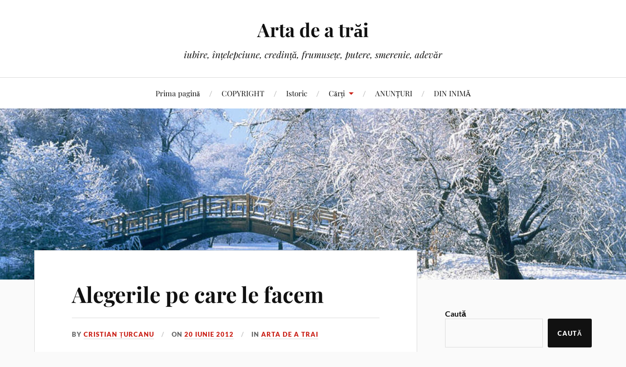

--- FILE ---
content_type: text/html; charset=UTF-8
request_url: https://www.artadeatrai.ro/alegerile-pe-care-le-facem/
body_size: 19553
content:
<!DOCTYPE html>

<html class="no-js" lang="ro-RO">

	<head profile="http://gmpg.org/xfn/11">

		<meta http-equiv="Content-Type" content="text/html; charset=UTF-8" />
		<meta name="viewport" content="width=device-width, initial-scale=1.0, maximum-scale=1.0, user-scalable=no" >

		<style id="jetpack-boost-critical-css">@media all{@font-face{font-family:Genericons;font-weight:400;font-style:normal}.genericon{font-size:16px;vertical-align:top;text-align:center;display:inline-block;font-family:Genericons;font-style:normal;font-weight:400;font-variant:normal;line-height:1;text-decoration:inherit;text-transform:none;-moz-osx-font-smoothing:grayscale;-webkit-font-smoothing:antialiased;speak:none}.genericon-search:before{content:""}}@media all{.wp-block-archives{box-sizing:border-box}.wp-block-categories{box-sizing:border-box}.wp-block-group{box-sizing:border-box}ol.wp-block-latest-comments{box-sizing:border-box;margin-left:0}:where(.wp-block-latest-comments:not([style*=line-height] .wp-block-latest-comments__comment)){line-height:1.1}:where(.wp-block-latest-comments:not([style*=line-height] .wp-block-latest-comments__comment-excerpt p)){line-height:1.8}.wp-block-latest-comments__comment{list-style:none;margin-bottom:1em}.wp-block-latest-posts{box-sizing:border-box}.wp-block-latest-posts.wp-block-latest-posts__list{list-style:none}.wp-block-latest-posts.wp-block-latest-posts__list li{clear:both;overflow-wrap:break-word}:root :where(.wp-block-latest-posts.wp-block-latest-posts__list){padding-left:0}ol,ul{box-sizing:border-box}.wp-block-search__button{margin-left:10px;word-break:normal}:where(.wp-block-search__button){border:1px solid #ccc;padding:6px 10px}.wp-block-search__inside-wrapper{display:flex;flex:auto;flex-wrap:nowrap;max-width:100%}.wp-block-search__label{width:100%}.wp-block-search__input{appearance:none;border:1px solid #949494;flex-grow:1;margin-left:0;margin-right:0;min-width:3rem;padding:8px;text-decoration:unset!important}:where(.wp-block-search__input){font-family:inherit;font-size:inherit;font-style:inherit;font-weight:inherit;letter-spacing:inherit;line-height:inherit;text-transform:inherit}.entry-content{counter-reset:footnotes}.screen-reader-text{border:0;clip:rect(1px,1px,1px,1px);clip-path:inset(50%);height:1px;margin:-1px;overflow:hidden;padding:0;position:absolute;width:1px;word-wrap:normal!important}:where(figure){margin:0 0 1em}}@media all{body,html{margin:0;padding:0}button,form,h1,h2,h3,h4,img,label,li,ol,p,small,ul{margin:0;padding:0;border:0;font-size:100%;line-height:inherit;font-family:inherit;text-align:inherit}input[type=search]{-moz-appearance:none;-webkit-appearance:none}input[type=search]::-webkit-search-cancel-button,input[type=search]::-webkit-search-results-button{display:none}body{background-color:#fafafa;border:none;color:#111;font-family:"Playfair Display",Georgia,serif;font-size:17px;-webkit-font-smoothing:antialiased}a{color:#ca2017;text-decoration:underline}*{-moz-box-sizing:border-box;-webkit-box-sizing:border-box;box-sizing:border-box;-ms-word-wrap:break-word;word-wrap:break-word}img{height:auto;max-width:100%}.entry-content:after,.group:after,.widget-content:after,[class*="__inner-container"]:after{clear:both;content:"";display:block}.screen-reader-text{clip:rect(.1rem,.1rem,.1rem,.1rem);height:.1rem;overflow:hidden;position:absolute!important;left:-999999rem;width:.1rem}.skip-link{position:absolute;left:-9999rem;top:2.5rem;z-index:999999999}ol,p,ul{line-height:1.5;margin-bottom:1.5em}h1,h2,h3,h4{margin:50px 0 25px;font-family:"Playfair Display",Georgia,serif;line-height:110%;font-weight:700}h1{font-size:2em}h2{font-size:1.75em}h3{font-size:1.5em}h4{font-size:1.25em}ol,ul{margin:.5em 0 .5em 1.5em}li{line-height:170%;margin:.5em 0}figure{margin:0}label{font-size:1rem;font-family:Lato,Helvetica,sans-serif;font-weight:700}input,textarea{font-family:Lato,Helvetica,sans-serif}input[type=search],textarea{background-color:#fafafa;border:1px solid #ddd;border-radius:0;color:#111;font-size:.9em;margin:0;padding:20px;width:100%;-moz-appearance:none;-webkit-appearance:none}textarea{height:180px;line-height:140%}.button,button{padding:16px 20px;margin:0;border:none;border-radius:3px;background:#111;font-size:.8rem;line-height:1;font-family:Lato,Helvetica,sans-serif;font-weight:900;text-transform:uppercase;letter-spacing:1px;color:#fff;-webkit-appearance:none}.section{padding:60px 0;display:block}.small-padding{padding:20px 0}.no-padding{padding:0}.bg-white{background:#fff}.bg-image{background-size:100%;background-size:cover;background-position:center}.section-inner{display:block;width:1140px;max-width:90%;margin:0 auto;z-index:2}.header{padding:35px 0}.header .section-inner{text-align:center}.blog-title{display:block;font-family:"Playfair Display",Georgia,serif;font-size:2.25em;font-weight:700;margin:0;text-align:center;text-rendering:optimizeLegibility}.blog-title a{color:inherit;text-decoration:none}.blog-tagline{font-size:1.1em;font-style:italic;font-weight:400;line-height:120%;margin:15px 0 0;text-align:center}.header-image{max-height:350px}.header-image img{display:block;margin:0 auto;max-height:100%;width:auto;visibility:hidden}.mobile-menu,.mobile-search,.toggles{display:none}.navigation{border-top:1px solid #ddd}.main-menu,.main-menu li,.main-menu ul{list-style:none;margin:0}.main-menu{text-align:center;font-size:.9em}.main-menu li{display:inline-block;position:relative}.main-menu>li{margin:0 20px}.main-menu>li+li:before{color:#bbb;content:"/";display:block;font-family:Lato,sans-serif;font-size:15px;font-weight:400;position:absolute;left:-25px;top:50%;transform:translateY(-50%)}.main-menu a{color:inherit;display:inline-block;position:relative;padding:24px 0;text-decoration:none}.main-menu>li>a{display:block;line-height:1}.main-menu>.menu-item-has-children>a{padding-right:18px;position:relative}.main-menu>.menu-item-has-children>a::after{border:5px solid transparent;border-top-color:#ca2017;content:"";display:block;margin-top:-2px;position:absolute;right:0;top:50%}.main-menu ul{position:absolute;z-index:10000;display:block;left:-9999px;top:calc(100% + 5px);opacity:0;z-index:999}.main-menu>li>ul:before{border:8px solid transparent;border-bottom-color:#222;content:"";display:block;margin-left:-8px;position:absolute;left:50%;top:-16px}.main-menu ul li{width:240px;background:#222;text-align:center}.main-menu ul a{display:block;padding:20px;line-height:130%;border-bottom:1px solid rgba(255,255,255,.1);color:#fff;font-style:italic}.main-menu ul>li:last-child>a{border-bottom-width:0}.content{float:left;margin-top:-120px;width:68.7%}.post{border:1px solid #ddd;background-color:#fff;display:block;position:relative}.post-inner{width:629px;max-width:85%;padding:60px 0;margin:0 auto}.post-header+.post-content{margin-top:50px}.post-title{color:#111;font-family:"Playfair Display",Georgia,serif;font-size:2.6em;line-height:130%;margin:0;font-weight:700}.post-title a{color:inherit;text-decoration:none}.post-title~.post-meta{margin-top:20px;border-top:1px solid #ddd;padding-top:20px}.post-meta p{color:#666;display:inline-block;font-family:Lato,Helvetica,sans-serif;font-size:.75em;font-weight:900;letter-spacing:1px;line-height:200%;margin:0;text-transform:uppercase}.post-meta p+p:before{content:"/";margin:0 15px 0 11px;color:#ccc}.post-meta a{border-bottom:1px solid #ddd;padding-bottom:1px;text-decoration:none}.post-navigation{border-top:1px solid #ddd;position:relative}.post-navigation-inner{width:629px;max-width:85%;padding:30px 0;margin:0 auto}.post-navigation:before{content:"";display:block;width:1px;height:100%;background:#ddd;position:absolute;left:50%}.post-nav-prev{display:block;float:left;width:47.5%}.post-navigation p{display:inline-block;padding-bottom:2px;border-bottom:2px solid #ccc;margin-bottom:8px;font-family:Lato,Helvetica,sans-serif;font-size:.8rem;font-weight:900;text-transform:uppercase;letter-spacing:1px;color:#999}.post-navigation h4{display:block;font-size:1em;font-weight:700;line-height:130%;margin:0}.post-navigation h4 a{color:inherit;text-decoration:none}:root [class*="_inner-container"]>:first-child{margin-top:0}:root [class*="_inner-container"]>:last-child{margin-bottom:0}.wp-block-archives,.wp-block-categories,.wp-block-group,.wp-block-latest-comments,.wp-block-latest-posts,.wp-block-search{margin-bottom:30px;margin-top:30px}.post-content{font-family:Georgia,serif;font-size:1.05em}.post-content p{line-height:1.7}.post-content>:first-child{margin-top:0}.post-content>:last-child{margin-bottom:0}.comment-reply-title{font-size:2em;font-weight:700;margin:0}.comment-reply-title{padding-bottom:25px;border-bottom:1px solid #ddd;margin-bottom:25px;vertical-align:bottom}.comments-title-link{font-family:Lato,Helvetica,sans-serif;font-size:.75em;font-weight:900;letter-spacing:1px;margin:0;position:absolute;bottom:26px;right:0;text-transform:uppercase}.comments-title-link a{display:block;color:#ca2017;text-decoration:none}.comment .avatar{display:block;width:60px;height:auto;border-radius:999px;position:absolute;top:10px;left:0}.respond-container{border-top:1px solid #ddd}.comment-respond{width:629px;max-width:85%;padding:60px 0;margin:0 auto}.comment-respond form label{display:block;margin-bottom:8px;font-family:Lato,Helvetica,sans-serif;font-size:.8rem;font-weight:900;text-transform:uppercase;letter-spacing:1px;color:#111}.comment-respond form label span{margin-left:2px;color:#ca2017}.comment-respond p.comment-notes{display:none}.comment-respond p{margin-bottom:25px}.sidebar{float:right;width:26.3%}.widget+.widget{border-top:1px solid #ddd;margin-top:40px;padding-top:40px}.widget-content{font-family:Lato,Helvetica,sans-serif;font-size:.95em}.widget-content>:first-child{margin-top:0}.widget-content>:last-child{margin-bottom:0}.widget-content li,.widget-content ol,.widget-content ul{list-style:none;margin:0}.widget-content li{border-bottom:1px solid #ddd;line-height:140%;padding:12px 0}.widget-content li:last-child{padding-bottom:0;border-bottom:none}.credits .sep{margin:0 5px;color:#ca2017;font-family:"Playfair Display",Georgia,serif;font-size:18px;font-style:italic;font-weight:700;position:relative;bottom:-2px}.credits a{color:inherit;text-decoration:none}@media (min-height:800px){.header-image{max-height:400px}}@media (max-width:1000px){.content{width:100%;float:none}.sidebar{display:none;margin:60px 0 0;width:100%}.navigation>.section-inner{max-width:100%}.toggles{display:block;background:#fff;border-top:1px solid #eee;padding:0 5%}.toggle{-moz-appearance:none;-webkit-appearance:none;background-color:transparent;border-radius:0;box-shadow:none;color:inherit;display:block;height:55px;padding:0;position:relative;width:30px}.nav-toggle{float:left}.nav-toggle .bar{width:30px;height:3px;background:#111;position:absolute;left:50%;margin-left:-15px;top:50%}.nav-toggle .bar:first-child{margin-top:-10px}.nav-toggle .bar:nth-child(2){margin-top:-2px}.nav-toggle .bar:nth-child(3){margin-top:6px}.search-toggle{float:right}.search-toggle .genericon{width:100%;font-size:32px;text-align:center;position:absolute;top:50%;margin-top:-16px}.main-menu{display:none}.mobile-menu,.mobile-menu li,.mobile-menu ul{list-style:none;margin:0}.mobile-menu li{border-top:1px solid #eee;line-height:1.25}.mobile-menu>li:first-child{border-top:none}.mobile-menu a{display:block;padding:20px 5%;font-size:.9em;color:#111;text-decoration:none}.mobile-menu ul a{padding-left:10%}.mobile-search{position:relative}.mobile-search form{display:block;max-width:90%;padding:40px 0;margin:0 auto;position:relative}.mobile-search .search-field{display:block;width:100%;padding:20px 84px 20px 20px;margin:0;background:#fff;border:1px solid #eee;border-radius:0;font-family:Lato,Helvetica,sans-serif;font-size:.9rem}.mobile-search .search-button{color:inherit;display:block;width:59px;height:59px;margin:0;padding:0;background:0 0;border:none;border-left:1px solid #eee;position:absolute;top:50%;right:0;margin-top:-30px}.mobile-search .search-button .genericon{display:block;font-size:32px;text-align:center}}@media (max-width:600px){.section{padding:40px 0}.small-padding{padding:20px 0}.header-wrapper{position:relative}.header{padding:10px 0 13px}.header .section-inner{align-items:center;display:flex;justify-content:center;max-width:100%}.blog-title{font-size:1.5em;padding:0 24px;margin:0 10%;max-width:65%}.blog-tagline{display:none}.navigation{border-top:none}.toggles{background:0 0;border:none}.toggle{height:54px;width:24px;position:absolute;top:50%;margin-top:-27px}.nav-toggle{left:5%}.search-toggle{right:5%}.nav-toggle .bar{width:24px;margin-left:-12px}.nav-toggle .bar:first-child{margin-top:-9px}.nav-toggle .bar:nth-child(3){margin-top:5px}.search-toggle .genericon{font-size:30px;margin-top:-15px}.mobile-menu>li:first-child{border-top:1px solid #eee}.mobile-search{border-top:1px solid #eee}.mobile-search form{padding:5%0}.content{margin-top:-80px}.post-inner{max-width:100%;padding:7.5%}.post-header+.post-content{margin-top:30px}.post-title{font-size:2.25em;line-height:125%}.post-meta{padding-top:12px;margin-top:12px}.post-meta p:nth-child(3){display:none}.comment-reply-title{padding-bottom:15px;margin-bottom:15px}.comment-reply-title{font-size:1.5em}.comment .avatar,.comments-title-link{display:none}}@media (max-width:500px){h1,h2,h3,h4{margin:40px 0 20px}h1{font-size:1.5em}h2{font-size:1.4em}h3{font-size:1.3em}h4{font-size:1.2em}input[type=search],textarea{padding:16px}.sidebar{margin:40px 0 0;padding:0 5% 40px}.wrapper{padding:0}.wrapper .section-inner{max-width:100%}.content{margin-top:0}.post{border:none}.post-inner{padding:7.5% 5%}.post-title{font-size:1.75em}.post-meta{margin-top:10px;padding-top:7px}.post-meta p{font-size:.7em}.post-meta span{display:none}.post-meta p+p:before{margin:0 10px 0 6px}.post-header+.post-content{margin-top:7%}.single .wrapper{padding-bottom:0}.post-navigation:before{content:none}.post-navigation-inner{max-width:100%;padding:0;margin:0}.post-nav-prev{float:none;width:100%;padding:20px 5%}.comment-respond{max-width:90%;padding:40px 0}.comment-respond p{margin-bottom:15px}.widget+.widget{padding-top:11%;margin-top:11%}}@media (max-width:440px){.post-title{font-size:1.5em}.post-meta{margin-top:8px;padding-top:5px}.comment-reply-title{font-size:1.3em}.credits .sep,.credits .theme-by{display:none}}}</style><title>Alegerile pe care le facem &#8211; Arta de a trăi</title>
<meta name='robots' content='max-image-preview:large' />
<script>document.documentElement.className = document.documentElement.className.replace("no-js","js");</script>
<link rel='dns-prefetch' href='//www.googletagmanager.com' />
<link rel="alternate" type="application/rss+xml" title="Arta de a trăi &raquo; Flux" href="https://www.artadeatrai.ro/feed/" />
<link rel="alternate" type="application/rss+xml" title="Arta de a trăi &raquo; Flux comentarii" href="https://www.artadeatrai.ro/comments/feed/" />
<link rel="alternate" type="application/rss+xml" title="Flux comentarii Arta de a trăi &raquo; Alegerile pe care le facem" href="https://www.artadeatrai.ro/alegerile-pe-care-le-facem/feed/" />
<link rel="alternate" title="oEmbed (JSON)" type="application/json+oembed" href="https://www.artadeatrai.ro/wp-json/oembed/1.0/embed?url=https%3A%2F%2Fwww.artadeatrai.ro%2Falegerile-pe-care-le-facem%2F" />
<link rel="alternate" title="oEmbed (XML)" type="text/xml+oembed" href="https://www.artadeatrai.ro/wp-json/oembed/1.0/embed?url=https%3A%2F%2Fwww.artadeatrai.ro%2Falegerile-pe-care-le-facem%2F&#038;format=xml" />
<style id='wp-img-auto-sizes-contain-inline-css' type='text/css'>
img:is([sizes=auto i],[sizes^="auto," i]){contain-intrinsic-size:3000px 1500px}
/*# sourceURL=wp-img-auto-sizes-contain-inline-css */
</style>
<style id='wp-emoji-styles-inline-css' type='text/css'>

	img.wp-smiley, img.emoji {
		display: inline !important;
		border: none !important;
		box-shadow: none !important;
		height: 1em !important;
		width: 1em !important;
		margin: 0 0.07em !important;
		vertical-align: -0.1em !important;
		background: none !important;
		padding: 0 !important;
	}
/*# sourceURL=wp-emoji-styles-inline-css */
</style>
<style id='wp-block-library-inline-css' type='text/css'>
:root{--wp-block-synced-color:#7a00df;--wp-block-synced-color--rgb:122,0,223;--wp-bound-block-color:var(--wp-block-synced-color);--wp-editor-canvas-background:#ddd;--wp-admin-theme-color:#007cba;--wp-admin-theme-color--rgb:0,124,186;--wp-admin-theme-color-darker-10:#006ba1;--wp-admin-theme-color-darker-10--rgb:0,107,160.5;--wp-admin-theme-color-darker-20:#005a87;--wp-admin-theme-color-darker-20--rgb:0,90,135;--wp-admin-border-width-focus:2px}@media (min-resolution:192dpi){:root{--wp-admin-border-width-focus:1.5px}}.wp-element-button{cursor:pointer}:root .has-very-light-gray-background-color{background-color:#eee}:root .has-very-dark-gray-background-color{background-color:#313131}:root .has-very-light-gray-color{color:#eee}:root .has-very-dark-gray-color{color:#313131}:root .has-vivid-green-cyan-to-vivid-cyan-blue-gradient-background{background:linear-gradient(135deg,#00d084,#0693e3)}:root .has-purple-crush-gradient-background{background:linear-gradient(135deg,#34e2e4,#4721fb 50%,#ab1dfe)}:root .has-hazy-dawn-gradient-background{background:linear-gradient(135deg,#faaca8,#dad0ec)}:root .has-subdued-olive-gradient-background{background:linear-gradient(135deg,#fafae1,#67a671)}:root .has-atomic-cream-gradient-background{background:linear-gradient(135deg,#fdd79a,#004a59)}:root .has-nightshade-gradient-background{background:linear-gradient(135deg,#330968,#31cdcf)}:root .has-midnight-gradient-background{background:linear-gradient(135deg,#020381,#2874fc)}:root{--wp--preset--font-size--normal:16px;--wp--preset--font-size--huge:42px}.has-regular-font-size{font-size:1em}.has-larger-font-size{font-size:2.625em}.has-normal-font-size{font-size:var(--wp--preset--font-size--normal)}.has-huge-font-size{font-size:var(--wp--preset--font-size--huge)}.has-text-align-center{text-align:center}.has-text-align-left{text-align:left}.has-text-align-right{text-align:right}.has-fit-text{white-space:nowrap!important}#end-resizable-editor-section{display:none}.aligncenter{clear:both}.items-justified-left{justify-content:flex-start}.items-justified-center{justify-content:center}.items-justified-right{justify-content:flex-end}.items-justified-space-between{justify-content:space-between}.screen-reader-text{border:0;clip-path:inset(50%);height:1px;margin:-1px;overflow:hidden;padding:0;position:absolute;width:1px;word-wrap:normal!important}.screen-reader-text:focus{background-color:#ddd;clip-path:none;color:#444;display:block;font-size:1em;height:auto;left:5px;line-height:normal;padding:15px 23px 14px;text-decoration:none;top:5px;width:auto;z-index:100000}html :where(.has-border-color){border-style:solid}html :where([style*=border-top-color]){border-top-style:solid}html :where([style*=border-right-color]){border-right-style:solid}html :where([style*=border-bottom-color]){border-bottom-style:solid}html :where([style*=border-left-color]){border-left-style:solid}html :where([style*=border-width]){border-style:solid}html :where([style*=border-top-width]){border-top-style:solid}html :where([style*=border-right-width]){border-right-style:solid}html :where([style*=border-bottom-width]){border-bottom-style:solid}html :where([style*=border-left-width]){border-left-style:solid}html :where(img[class*=wp-image-]){height:auto;max-width:100%}:where(figure){margin:0 0 1em}html :where(.is-position-sticky){--wp-admin--admin-bar--position-offset:var(--wp-admin--admin-bar--height,0px)}@media screen and (max-width:600px){html :where(.is-position-sticky){--wp-admin--admin-bar--position-offset:0px}}

/*# sourceURL=wp-block-library-inline-css */
</style><style id='wp-block-archives-inline-css' type='text/css'>
.wp-block-archives{box-sizing:border-box}.wp-block-archives-dropdown label{display:block}
/*# sourceURL=https://www.artadeatrai.ro/wp-includes/blocks/archives/style.min.css */
</style>
<style id='wp-block-categories-inline-css' type='text/css'>
.wp-block-categories{box-sizing:border-box}.wp-block-categories.alignleft{margin-right:2em}.wp-block-categories.alignright{margin-left:2em}.wp-block-categories.wp-block-categories-dropdown.aligncenter{text-align:center}.wp-block-categories .wp-block-categories__label{display:block;width:100%}
/*# sourceURL=https://www.artadeatrai.ro/wp-includes/blocks/categories/style.min.css */
</style>
<style id='wp-block-heading-inline-css' type='text/css'>
h1:where(.wp-block-heading).has-background,h2:where(.wp-block-heading).has-background,h3:where(.wp-block-heading).has-background,h4:where(.wp-block-heading).has-background,h5:where(.wp-block-heading).has-background,h6:where(.wp-block-heading).has-background{padding:1.25em 2.375em}h1.has-text-align-left[style*=writing-mode]:where([style*=vertical-lr]),h1.has-text-align-right[style*=writing-mode]:where([style*=vertical-rl]),h2.has-text-align-left[style*=writing-mode]:where([style*=vertical-lr]),h2.has-text-align-right[style*=writing-mode]:where([style*=vertical-rl]),h3.has-text-align-left[style*=writing-mode]:where([style*=vertical-lr]),h3.has-text-align-right[style*=writing-mode]:where([style*=vertical-rl]),h4.has-text-align-left[style*=writing-mode]:where([style*=vertical-lr]),h4.has-text-align-right[style*=writing-mode]:where([style*=vertical-rl]),h5.has-text-align-left[style*=writing-mode]:where([style*=vertical-lr]),h5.has-text-align-right[style*=writing-mode]:where([style*=vertical-rl]),h6.has-text-align-left[style*=writing-mode]:where([style*=vertical-lr]),h6.has-text-align-right[style*=writing-mode]:where([style*=vertical-rl]){rotate:180deg}
/*# sourceURL=https://www.artadeatrai.ro/wp-includes/blocks/heading/style.min.css */
</style>
<style id='wp-block-latest-comments-inline-css' type='text/css'>
ol.wp-block-latest-comments{box-sizing:border-box;margin-left:0}:where(.wp-block-latest-comments:not([style*=line-height] .wp-block-latest-comments__comment)){line-height:1.1}:where(.wp-block-latest-comments:not([style*=line-height] .wp-block-latest-comments__comment-excerpt p)){line-height:1.8}.has-dates :where(.wp-block-latest-comments:not([style*=line-height])),.has-excerpts :where(.wp-block-latest-comments:not([style*=line-height])){line-height:1.5}.wp-block-latest-comments .wp-block-latest-comments{padding-left:0}.wp-block-latest-comments__comment{list-style:none;margin-bottom:1em}.has-avatars .wp-block-latest-comments__comment{list-style:none;min-height:2.25em}.has-avatars .wp-block-latest-comments__comment .wp-block-latest-comments__comment-excerpt,.has-avatars .wp-block-latest-comments__comment .wp-block-latest-comments__comment-meta{margin-left:3.25em}.wp-block-latest-comments__comment-excerpt p{font-size:.875em;margin:.36em 0 1.4em}.wp-block-latest-comments__comment-date{display:block;font-size:.75em}.wp-block-latest-comments .avatar,.wp-block-latest-comments__comment-avatar{border-radius:1.5em;display:block;float:left;height:2.5em;margin-right:.75em;width:2.5em}.wp-block-latest-comments[class*=-font-size] a,.wp-block-latest-comments[style*=font-size] a{font-size:inherit}
/*# sourceURL=https://www.artadeatrai.ro/wp-includes/blocks/latest-comments/style.min.css */
</style>
<style id='wp-block-latest-posts-inline-css' type='text/css'>
.wp-block-latest-posts{box-sizing:border-box}.wp-block-latest-posts.alignleft{margin-right:2em}.wp-block-latest-posts.alignright{margin-left:2em}.wp-block-latest-posts.wp-block-latest-posts__list{list-style:none}.wp-block-latest-posts.wp-block-latest-posts__list li{clear:both;overflow-wrap:break-word}.wp-block-latest-posts.is-grid{display:flex;flex-wrap:wrap}.wp-block-latest-posts.is-grid li{margin:0 1.25em 1.25em 0;width:100%}@media (min-width:600px){.wp-block-latest-posts.columns-2 li{width:calc(50% - .625em)}.wp-block-latest-posts.columns-2 li:nth-child(2n){margin-right:0}.wp-block-latest-posts.columns-3 li{width:calc(33.33333% - .83333em)}.wp-block-latest-posts.columns-3 li:nth-child(3n){margin-right:0}.wp-block-latest-posts.columns-4 li{width:calc(25% - .9375em)}.wp-block-latest-posts.columns-4 li:nth-child(4n){margin-right:0}.wp-block-latest-posts.columns-5 li{width:calc(20% - 1em)}.wp-block-latest-posts.columns-5 li:nth-child(5n){margin-right:0}.wp-block-latest-posts.columns-6 li{width:calc(16.66667% - 1.04167em)}.wp-block-latest-posts.columns-6 li:nth-child(6n){margin-right:0}}:root :where(.wp-block-latest-posts.is-grid){padding:0}:root :where(.wp-block-latest-posts.wp-block-latest-posts__list){padding-left:0}.wp-block-latest-posts__post-author,.wp-block-latest-posts__post-date{display:block;font-size:.8125em}.wp-block-latest-posts__post-excerpt,.wp-block-latest-posts__post-full-content{margin-bottom:1em;margin-top:.5em}.wp-block-latest-posts__featured-image a{display:inline-block}.wp-block-latest-posts__featured-image img{height:auto;max-width:100%;width:auto}.wp-block-latest-posts__featured-image.alignleft{float:left;margin-right:1em}.wp-block-latest-posts__featured-image.alignright{float:right;margin-left:1em}.wp-block-latest-posts__featured-image.aligncenter{margin-bottom:1em;text-align:center}
/*# sourceURL=https://www.artadeatrai.ro/wp-includes/blocks/latest-posts/style.min.css */
</style>
<style id='wp-block-search-inline-css' type='text/css'>
.wp-block-search__button{margin-left:10px;word-break:normal}.wp-block-search__button.has-icon{line-height:0}.wp-block-search__button svg{height:1.25em;min-height:24px;min-width:24px;width:1.25em;fill:currentColor;vertical-align:text-bottom}:where(.wp-block-search__button){border:1px solid #ccc;padding:6px 10px}.wp-block-search__inside-wrapper{display:flex;flex:auto;flex-wrap:nowrap;max-width:100%}.wp-block-search__label{width:100%}.wp-block-search.wp-block-search__button-only .wp-block-search__button{box-sizing:border-box;display:flex;flex-shrink:0;justify-content:center;margin-left:0;max-width:100%}.wp-block-search.wp-block-search__button-only .wp-block-search__inside-wrapper{min-width:0!important;transition-property:width}.wp-block-search.wp-block-search__button-only .wp-block-search__input{flex-basis:100%;transition-duration:.3s}.wp-block-search.wp-block-search__button-only.wp-block-search__searchfield-hidden,.wp-block-search.wp-block-search__button-only.wp-block-search__searchfield-hidden .wp-block-search__inside-wrapper{overflow:hidden}.wp-block-search.wp-block-search__button-only.wp-block-search__searchfield-hidden .wp-block-search__input{border-left-width:0!important;border-right-width:0!important;flex-basis:0;flex-grow:0;margin:0;min-width:0!important;padding-left:0!important;padding-right:0!important;width:0!important}:where(.wp-block-search__input){appearance:none;border:1px solid #949494;flex-grow:1;font-family:inherit;font-size:inherit;font-style:inherit;font-weight:inherit;letter-spacing:inherit;line-height:inherit;margin-left:0;margin-right:0;min-width:3rem;padding:8px;text-decoration:unset!important;text-transform:inherit}:where(.wp-block-search__button-inside .wp-block-search__inside-wrapper){background-color:#fff;border:1px solid #949494;box-sizing:border-box;padding:4px}:where(.wp-block-search__button-inside .wp-block-search__inside-wrapper) .wp-block-search__input{border:none;border-radius:0;padding:0 4px}:where(.wp-block-search__button-inside .wp-block-search__inside-wrapper) .wp-block-search__input:focus{outline:none}:where(.wp-block-search__button-inside .wp-block-search__inside-wrapper) :where(.wp-block-search__button){padding:4px 8px}.wp-block-search.aligncenter .wp-block-search__inside-wrapper{margin:auto}.wp-block[data-align=right] .wp-block-search.wp-block-search__button-only .wp-block-search__inside-wrapper{float:right}
/*# sourceURL=https://www.artadeatrai.ro/wp-includes/blocks/search/style.min.css */
</style>
<style id='wp-block-group-inline-css' type='text/css'>
.wp-block-group{box-sizing:border-box}:where(.wp-block-group.wp-block-group-is-layout-constrained){position:relative}
/*# sourceURL=https://www.artadeatrai.ro/wp-includes/blocks/group/style.min.css */
</style>
<style id='global-styles-inline-css' type='text/css'>
:root{--wp--preset--aspect-ratio--square: 1;--wp--preset--aspect-ratio--4-3: 4/3;--wp--preset--aspect-ratio--3-4: 3/4;--wp--preset--aspect-ratio--3-2: 3/2;--wp--preset--aspect-ratio--2-3: 2/3;--wp--preset--aspect-ratio--16-9: 16/9;--wp--preset--aspect-ratio--9-16: 9/16;--wp--preset--color--black: #111;--wp--preset--color--cyan-bluish-gray: #abb8c3;--wp--preset--color--white: #fff;--wp--preset--color--pale-pink: #f78da7;--wp--preset--color--vivid-red: #cf2e2e;--wp--preset--color--luminous-vivid-orange: #ff6900;--wp--preset--color--luminous-vivid-amber: #fcb900;--wp--preset--color--light-green-cyan: #7bdcb5;--wp--preset--color--vivid-green-cyan: #00d084;--wp--preset--color--pale-cyan-blue: #8ed1fc;--wp--preset--color--vivid-cyan-blue: #0693e3;--wp--preset--color--vivid-purple: #9b51e0;--wp--preset--color--accent: #CA2017;--wp--preset--color--dark-gray: #333;--wp--preset--color--medium-gray: #555;--wp--preset--color--light-gray: #777;--wp--preset--gradient--vivid-cyan-blue-to-vivid-purple: linear-gradient(135deg,rgb(6,147,227) 0%,rgb(155,81,224) 100%);--wp--preset--gradient--light-green-cyan-to-vivid-green-cyan: linear-gradient(135deg,rgb(122,220,180) 0%,rgb(0,208,130) 100%);--wp--preset--gradient--luminous-vivid-amber-to-luminous-vivid-orange: linear-gradient(135deg,rgb(252,185,0) 0%,rgb(255,105,0) 100%);--wp--preset--gradient--luminous-vivid-orange-to-vivid-red: linear-gradient(135deg,rgb(255,105,0) 0%,rgb(207,46,46) 100%);--wp--preset--gradient--very-light-gray-to-cyan-bluish-gray: linear-gradient(135deg,rgb(238,238,238) 0%,rgb(169,184,195) 100%);--wp--preset--gradient--cool-to-warm-spectrum: linear-gradient(135deg,rgb(74,234,220) 0%,rgb(151,120,209) 20%,rgb(207,42,186) 40%,rgb(238,44,130) 60%,rgb(251,105,98) 80%,rgb(254,248,76) 100%);--wp--preset--gradient--blush-light-purple: linear-gradient(135deg,rgb(255,206,236) 0%,rgb(152,150,240) 100%);--wp--preset--gradient--blush-bordeaux: linear-gradient(135deg,rgb(254,205,165) 0%,rgb(254,45,45) 50%,rgb(107,0,62) 100%);--wp--preset--gradient--luminous-dusk: linear-gradient(135deg,rgb(255,203,112) 0%,rgb(199,81,192) 50%,rgb(65,88,208) 100%);--wp--preset--gradient--pale-ocean: linear-gradient(135deg,rgb(255,245,203) 0%,rgb(182,227,212) 50%,rgb(51,167,181) 100%);--wp--preset--gradient--electric-grass: linear-gradient(135deg,rgb(202,248,128) 0%,rgb(113,206,126) 100%);--wp--preset--gradient--midnight: linear-gradient(135deg,rgb(2,3,129) 0%,rgb(40,116,252) 100%);--wp--preset--font-size--small: 16px;--wp--preset--font-size--medium: 20px;--wp--preset--font-size--large: 24px;--wp--preset--font-size--x-large: 42px;--wp--preset--font-size--normal: 18px;--wp--preset--font-size--larger: 27px;--wp--preset--spacing--20: 0.44rem;--wp--preset--spacing--30: 0.67rem;--wp--preset--spacing--40: 1rem;--wp--preset--spacing--50: 1.5rem;--wp--preset--spacing--60: 2.25rem;--wp--preset--spacing--70: 3.38rem;--wp--preset--spacing--80: 5.06rem;--wp--preset--shadow--natural: 6px 6px 9px rgba(0, 0, 0, 0.2);--wp--preset--shadow--deep: 12px 12px 50px rgba(0, 0, 0, 0.4);--wp--preset--shadow--sharp: 6px 6px 0px rgba(0, 0, 0, 0.2);--wp--preset--shadow--outlined: 6px 6px 0px -3px rgb(255, 255, 255), 6px 6px rgb(0, 0, 0);--wp--preset--shadow--crisp: 6px 6px 0px rgb(0, 0, 0);}:where(.is-layout-flex){gap: 0.5em;}:where(.is-layout-grid){gap: 0.5em;}body .is-layout-flex{display: flex;}.is-layout-flex{flex-wrap: wrap;align-items: center;}.is-layout-flex > :is(*, div){margin: 0;}body .is-layout-grid{display: grid;}.is-layout-grid > :is(*, div){margin: 0;}:where(.wp-block-columns.is-layout-flex){gap: 2em;}:where(.wp-block-columns.is-layout-grid){gap: 2em;}:where(.wp-block-post-template.is-layout-flex){gap: 1.25em;}:where(.wp-block-post-template.is-layout-grid){gap: 1.25em;}.has-black-color{color: var(--wp--preset--color--black) !important;}.has-cyan-bluish-gray-color{color: var(--wp--preset--color--cyan-bluish-gray) !important;}.has-white-color{color: var(--wp--preset--color--white) !important;}.has-pale-pink-color{color: var(--wp--preset--color--pale-pink) !important;}.has-vivid-red-color{color: var(--wp--preset--color--vivid-red) !important;}.has-luminous-vivid-orange-color{color: var(--wp--preset--color--luminous-vivid-orange) !important;}.has-luminous-vivid-amber-color{color: var(--wp--preset--color--luminous-vivid-amber) !important;}.has-light-green-cyan-color{color: var(--wp--preset--color--light-green-cyan) !important;}.has-vivid-green-cyan-color{color: var(--wp--preset--color--vivid-green-cyan) !important;}.has-pale-cyan-blue-color{color: var(--wp--preset--color--pale-cyan-blue) !important;}.has-vivid-cyan-blue-color{color: var(--wp--preset--color--vivid-cyan-blue) !important;}.has-vivid-purple-color{color: var(--wp--preset--color--vivid-purple) !important;}.has-black-background-color{background-color: var(--wp--preset--color--black) !important;}.has-cyan-bluish-gray-background-color{background-color: var(--wp--preset--color--cyan-bluish-gray) !important;}.has-white-background-color{background-color: var(--wp--preset--color--white) !important;}.has-pale-pink-background-color{background-color: var(--wp--preset--color--pale-pink) !important;}.has-vivid-red-background-color{background-color: var(--wp--preset--color--vivid-red) !important;}.has-luminous-vivid-orange-background-color{background-color: var(--wp--preset--color--luminous-vivid-orange) !important;}.has-luminous-vivid-amber-background-color{background-color: var(--wp--preset--color--luminous-vivid-amber) !important;}.has-light-green-cyan-background-color{background-color: var(--wp--preset--color--light-green-cyan) !important;}.has-vivid-green-cyan-background-color{background-color: var(--wp--preset--color--vivid-green-cyan) !important;}.has-pale-cyan-blue-background-color{background-color: var(--wp--preset--color--pale-cyan-blue) !important;}.has-vivid-cyan-blue-background-color{background-color: var(--wp--preset--color--vivid-cyan-blue) !important;}.has-vivid-purple-background-color{background-color: var(--wp--preset--color--vivid-purple) !important;}.has-black-border-color{border-color: var(--wp--preset--color--black) !important;}.has-cyan-bluish-gray-border-color{border-color: var(--wp--preset--color--cyan-bluish-gray) !important;}.has-white-border-color{border-color: var(--wp--preset--color--white) !important;}.has-pale-pink-border-color{border-color: var(--wp--preset--color--pale-pink) !important;}.has-vivid-red-border-color{border-color: var(--wp--preset--color--vivid-red) !important;}.has-luminous-vivid-orange-border-color{border-color: var(--wp--preset--color--luminous-vivid-orange) !important;}.has-luminous-vivid-amber-border-color{border-color: var(--wp--preset--color--luminous-vivid-amber) !important;}.has-light-green-cyan-border-color{border-color: var(--wp--preset--color--light-green-cyan) !important;}.has-vivid-green-cyan-border-color{border-color: var(--wp--preset--color--vivid-green-cyan) !important;}.has-pale-cyan-blue-border-color{border-color: var(--wp--preset--color--pale-cyan-blue) !important;}.has-vivid-cyan-blue-border-color{border-color: var(--wp--preset--color--vivid-cyan-blue) !important;}.has-vivid-purple-border-color{border-color: var(--wp--preset--color--vivid-purple) !important;}.has-vivid-cyan-blue-to-vivid-purple-gradient-background{background: var(--wp--preset--gradient--vivid-cyan-blue-to-vivid-purple) !important;}.has-light-green-cyan-to-vivid-green-cyan-gradient-background{background: var(--wp--preset--gradient--light-green-cyan-to-vivid-green-cyan) !important;}.has-luminous-vivid-amber-to-luminous-vivid-orange-gradient-background{background: var(--wp--preset--gradient--luminous-vivid-amber-to-luminous-vivid-orange) !important;}.has-luminous-vivid-orange-to-vivid-red-gradient-background{background: var(--wp--preset--gradient--luminous-vivid-orange-to-vivid-red) !important;}.has-very-light-gray-to-cyan-bluish-gray-gradient-background{background: var(--wp--preset--gradient--very-light-gray-to-cyan-bluish-gray) !important;}.has-cool-to-warm-spectrum-gradient-background{background: var(--wp--preset--gradient--cool-to-warm-spectrum) !important;}.has-blush-light-purple-gradient-background{background: var(--wp--preset--gradient--blush-light-purple) !important;}.has-blush-bordeaux-gradient-background{background: var(--wp--preset--gradient--blush-bordeaux) !important;}.has-luminous-dusk-gradient-background{background: var(--wp--preset--gradient--luminous-dusk) !important;}.has-pale-ocean-gradient-background{background: var(--wp--preset--gradient--pale-ocean) !important;}.has-electric-grass-gradient-background{background: var(--wp--preset--gradient--electric-grass) !important;}.has-midnight-gradient-background{background: var(--wp--preset--gradient--midnight) !important;}.has-small-font-size{font-size: var(--wp--preset--font-size--small) !important;}.has-medium-font-size{font-size: var(--wp--preset--font-size--medium) !important;}.has-large-font-size{font-size: var(--wp--preset--font-size--large) !important;}.has-x-large-font-size{font-size: var(--wp--preset--font-size--x-large) !important;}
/*# sourceURL=global-styles-inline-css */
</style>

<style id='classic-theme-styles-inline-css' type='text/css'>
/*! This file is auto-generated */
.wp-block-button__link{color:#fff;background-color:#32373c;border-radius:9999px;box-shadow:none;text-decoration:none;padding:calc(.667em + 2px) calc(1.333em + 2px);font-size:1.125em}.wp-block-file__button{background:#32373c;color:#fff;text-decoration:none}
/*# sourceURL=/wp-includes/css/classic-themes.min.css */
</style>
<noscript><link rel='stylesheet' id='lovecraft_googlefonts-css' href='https://www.artadeatrai.ro/wp-content/themes/lovecraft/assets/css/fonts.css?ver=6.9' type='text/css' media='all' />
</noscript><link rel='stylesheet' id='lovecraft_googlefonts-css' href='https://www.artadeatrai.ro/wp-content/themes/lovecraft/assets/css/fonts.css?ver=6.9' type='text/css' media="not all" data-media="all" onload="this.media=this.dataset.media; delete this.dataset.media; this.removeAttribute( 'onload' );" />
<noscript><link rel='stylesheet' id='lovecraft_genericons-css' href='https://www.artadeatrai.ro/wp-content/themes/lovecraft/assets/css/genericons.min.css?ver=6.9' type='text/css' media='all' />
</noscript><link rel='stylesheet' id='lovecraft_genericons-css' href='https://www.artadeatrai.ro/wp-content/themes/lovecraft/assets/css/genericons.min.css?ver=6.9' type='text/css' media="not all" data-media="all" onload="this.media=this.dataset.media; delete this.dataset.media; this.removeAttribute( 'onload' );" />
<noscript><link rel='stylesheet' id='lovecraft_style-css' href='https://www.artadeatrai.ro/wp-content/themes/lovecraft/style.css?ver=2.1.1' type='text/css' media='all' />
</noscript><link rel='stylesheet' id='lovecraft_style-css' href='https://www.artadeatrai.ro/wp-content/themes/lovecraft/style.css?ver=2.1.1' type='text/css' media="not all" data-media="all" onload="this.media=this.dataset.media; delete this.dataset.media; this.removeAttribute( 'onload' );" />
<script type="text/javascript" src="https://www.artadeatrai.ro/wp-includes/js/jquery/jquery.min.js?ver=3.7.1" id="jquery-core-js"></script>
<script type="text/javascript" src="https://www.artadeatrai.ro/wp-includes/js/jquery/jquery-migrate.min.js?ver=3.4.1" id="jquery-migrate-js"></script>
<script type="text/javascript" src="https://www.artadeatrai.ro/wp-content/themes/lovecraft/assets/js/doubletaptogo.min.js?ver=1" id="lovecraft_doubletap-js"></script>
<link rel="https://api.w.org/" href="https://www.artadeatrai.ro/wp-json/" /><link rel="alternate" title="JSON" type="application/json" href="https://www.artadeatrai.ro/wp-json/wp/v2/posts/1411" /><link rel="EditURI" type="application/rsd+xml" title="RSD" href="https://www.artadeatrai.ro/xmlrpc.php?rsd" />
<meta name="generator" content="WordPress 6.9" />
<link rel="canonical" href="https://www.artadeatrai.ro/alegerile-pe-care-le-facem/" />
<link rel='shortlink' href='https://www.artadeatrai.ro/?p=1411' />
<meta name="generator" content="Site Kit by Google 1.144.0" /><style>
	a.button-google-play {
		text-decoration: none;
		background-color: #d9534f;
		font-size: 18px;
		padding: 10px;
		border-radius: 4px;
		border: 1px solid #d43f3a;
		color: #fff;
	}
	a.button-google-play:hover {
		background-color: #c9302c;
		border-color: #ac2925;
	}
	a.button-google-play:active:hover {
		color: #fff;
		background-color: #ac2925;
		border-color: #761c19;
	}
	a.button-google-play:active{
		outline: 0;
		-webkit-box-shadow: inset 0 3px 5px rgba(0,0,0,.125);
		box-shadow: inset 0 3px 5px rgba(0,0,0,.125);
	}
</style>

<!-- Global site tag (gtag.js) - Google Analytics -->
<script async src="https://www.googletagmanager.com/gtag/js?id=G-ZZGBCKB1TJ"></script>
<script>
  window.dataLayer = window.dataLayer || [];
  function gtag(){dataLayer.push(arguments);}
  gtag('js', new Date());

  gtag('config', 'G-ZZGBCKB1TJ');
</script>
<meta name="google-site-verification" content="Z8voH5xaWKiwbG583FTsebrGV0Z2WtD9i_NeGdY_Nr4">
	</head>

	<body class="wp-singular post-template-default single single-post postid-1411 single-format-standard wp-theme-lovecraft">

		
		<a class="skip-link button" href="#site-content">Skip to the content</a>

		<header class="header-wrapper">

			<div class="header section bg-white small-padding">

				<div class="section-inner group">

					
						<div class="blog-title">
							<a href="https://www.artadeatrai.ro" rel="home">Arta de a trăi</a>
						</div>
					
													<h4 class="blog-tagline">iubire, înțelepciune, credință, frumusețe, putere, smerenie, adevăr</h4>
											
					
				</div><!-- .section-inner -->

			</div><!-- .header -->

			<div class="toggles group">

				<button type="button" class="nav-toggle toggle">
					<div class="bar"></div>
					<div class="bar"></div>
					<div class="bar"></div>
					<span class="screen-reader-text">Toggle the mobile menu</span>
				</button>

				<button type="button" class="search-toggle toggle">
					<div class="genericon genericon-search"></div>
					<span class="screen-reader-text">Toggle the search field</span>
				</button>

			</div><!-- .toggles -->

		</header><!-- .header-wrapper -->

		<div class="navigation bg-white no-padding">

			<div class="section-inner group">

				<ul class="mobile-menu">

					<li id="menu-item-268" class="menu-item menu-item-type-custom menu-item-object-custom menu-item-home menu-item-268"><a href="http://www.artadeatrai.ro">Prima pagină</a></li>
<li id="menu-item-847" class="menu-item menu-item-type-post_type menu-item-object-page menu-item-847"><a href="https://www.artadeatrai.ro/copyright/">COPYRIGHT</a></li>
<li id="menu-item-265" class="menu-item menu-item-type-post_type menu-item-object-page menu-item-265"><a href="https://www.artadeatrai.ro/istoric/">Istoric</a></li>
<li id="menu-item-892" class="menu-item menu-item-type-post_type menu-item-object-page menu-item-has-children menu-item-892"><a href="https://www.artadeatrai.ro/carti/">Cărți</a>
<ul class="sub-menu">
	<li id="menu-item-924" class="menu-item menu-item-type-post_type menu-item-object-page menu-item-924"><a href="https://www.artadeatrai.ro/carti/etapele-obiective-ale-insanatosirii-trezirii-si-implinirii-sufletului/">Etapele obiective ale însănătoșirii, trezirii și împlinirii sufletului</a></li>
	<li id="menu-item-893" class="menu-item menu-item-type-post_type menu-item-object-page menu-item-893"><a href="https://www.artadeatrai.ro/carti/arta-de-a-trai/">Arta de a trăi <br/><small>ghid de înțelepciune practică pentru o viață fericită</small></a></li>
	<li id="menu-item-911" class="menu-item menu-item-type-post_type menu-item-object-page menu-item-911"><a href="https://www.artadeatrai.ro/carti/arta-de-a-muri/">Arta de a muri <br/><small>ghid practic în vederea trecerii cu succes prin experiența morții</small></a></li>
	<li id="menu-item-935" class="menu-item menu-item-type-post_type menu-item-object-page menu-item-935"><a href="https://www.artadeatrai.ro/carti/autocontrolul/">Autocontrolul <br/><small>garanția unei vieți armonioase și pline de succes</small></a></li>
	<li id="menu-item-942" class="menu-item menu-item-type-post_type menu-item-object-page menu-item-942"><a href="https://www.artadeatrai.ro/carti/timp-inflorit/">Timp Înflorit</a></li>
</ul>
</li>
<li id="menu-item-1565" class="menu-item menu-item-type-post_type menu-item-object-page menu-item-1565"><a href="https://www.artadeatrai.ro/curs-de-hatha-yoga/">ANUNȚURI</a></li>
<li id="menu-item-2033" class="menu-item menu-item-type-post_type menu-item-object-page menu-item-2033"><a href="https://www.artadeatrai.ro/in-inima/">DIN INIMĂ</a></li>

				</ul>

				<div class="mobile-search">
					
<form method="get" class="search-form" id="search-form-69824152ad570" action="https://www.artadeatrai.ro/">
	<input type="search" class="search-field" placeholder="Search form" name="s" id="s-69824152ad571" />
	<button type="submit" class="search-button"><div class="genericon genericon-search"></div><span class="screen-reader-text">Search</span></button>
</form>
				</div><!-- .mobile-search -->

				<ul class="main-menu">

					<li class="menu-item menu-item-type-custom menu-item-object-custom menu-item-home menu-item-268"><a href="http://www.artadeatrai.ro">Prima pagină</a></li>
<li class="menu-item menu-item-type-post_type menu-item-object-page menu-item-847"><a href="https://www.artadeatrai.ro/copyright/">COPYRIGHT</a></li>
<li class="menu-item menu-item-type-post_type menu-item-object-page menu-item-265"><a href="https://www.artadeatrai.ro/istoric/">Istoric</a></li>
<li class="menu-item menu-item-type-post_type menu-item-object-page menu-item-has-children menu-item-892"><a href="https://www.artadeatrai.ro/carti/">Cărți</a>
<ul class="sub-menu">
	<li class="menu-item menu-item-type-post_type menu-item-object-page menu-item-924"><a href="https://www.artadeatrai.ro/carti/etapele-obiective-ale-insanatosirii-trezirii-si-implinirii-sufletului/">Etapele obiective ale însănătoșirii, trezirii și împlinirii sufletului</a></li>
	<li class="menu-item menu-item-type-post_type menu-item-object-page menu-item-893"><a href="https://www.artadeatrai.ro/carti/arta-de-a-trai/">Arta de a trăi <br/><small>ghid de înțelepciune practică pentru o viață fericită</small></a></li>
	<li class="menu-item menu-item-type-post_type menu-item-object-page menu-item-911"><a href="https://www.artadeatrai.ro/carti/arta-de-a-muri/">Arta de a muri <br/><small>ghid practic în vederea trecerii cu succes prin experiența morții</small></a></li>
	<li class="menu-item menu-item-type-post_type menu-item-object-page menu-item-935"><a href="https://www.artadeatrai.ro/carti/autocontrolul/">Autocontrolul <br/><small>garanția unei vieți armonioase și pline de succes</small></a></li>
	<li class="menu-item menu-item-type-post_type menu-item-object-page menu-item-942"><a href="https://www.artadeatrai.ro/carti/timp-inflorit/">Timp Înflorit</a></li>
</ul>
</li>
<li class="menu-item menu-item-type-post_type menu-item-object-page menu-item-1565"><a href="https://www.artadeatrai.ro/curs-de-hatha-yoga/">ANUNȚURI</a></li>
<li class="menu-item menu-item-type-post_type menu-item-object-page menu-item-2033"><a href="https://www.artadeatrai.ro/in-inima/">DIN INIMĂ</a></li>

				</ul><!-- .main-menu -->

			</div><!-- .section-inner -->

		</div><!-- .navigation -->

		
			<figure class="header-image bg-image" style="background-image: url( https://www.artadeatrai.ro/wp-content/uploads/cropped-winter.jpg );">
				<img src="https://www.artadeatrai.ro/wp-content/uploads/cropped-winter.jpg" />
			</figure>

		
		<main id="site-content">
<div class="wrapper section">

	<div class="section-inner group">

		<div class="content">

			
					<article id="post-1411" class="post single post-1411 type-post status-publish format-standard hentry category-arta-de-a-trai">

						<div class="post-inner">

							<div class="post-header">

								<h1 class="post-title"><a href="https://www.artadeatrai.ro/alegerile-pe-care-le-facem/">Alegerile pe care le facem</a></h1>

										
		<div class="post-meta">

			<p class="post-author"><span>By </span><a href="https://www.artadeatrai.ro/author/cristi/" title="Articole de Cristian Țurcanu" rel="author">Cristian Țurcanu</a></p>

			<p class="post-date"><span>On </span><a href="https://www.artadeatrai.ro/alegerile-pe-care-le-facem/">20 iunie 2012</a></p>

							<p class="post-categories"><span>In </span><a href="https://www.artadeatrai.ro/categorie/arta-de-a-trai/" rel="category tag">Arta de a trai</a></p>
			
			
		</div><!-- .post-meta -->

		
							</div><!-- .post-header -->

							
								<div class="post-content entry-content">

									<p>Starea noastră de confort depinde într-o mare măsură nu atît de condițiile exterioare în care ne aflăm cît de alegerile pe care le facem lăuntric vizavi de aceste condiții. Este caniculă sau vreme ploioasă, bate vîntul sau este frig!? – nimic mai simplu! Alegeți lăuntric să vă simțiți bine, indiferent de ce este afară. Este foarte important să nu vă plîngeți de condițiile exterioare. Starea continuă de respingere a condițiilor exterioare, vă diminuează capacitatea corpului de a se adapta la condițiile respective. Dacă veți alege să acceptați lucrurile așa cum sînt și apoi, cu bun simț, să vă luați măsuri adecvate pentru a vă adapta la condițiile existente, starea dumneavoastră de confort se va îmbunătăți vizibil. Decît să vă plîngeți mereu, acceptați cu seninătate faptul că este cald. Starea interioară de acceptare a condițiilor exterioare așa cum sînt ele, vă ajută corpul să se adapteze și să reziste mai bine. În concluzie, încetați să vă plîngeți de condițiile exterioare. Rămîneți senini, spuneți-vă că totul este minunat, credeți mai mult în puterea corpului dumneavoastră de a se adapta și, astfel, îl veți ajuta să se simtă mai bine. Nemulțumirea continuă slăbește capacitatea corpului de a se adapta la condiții exterioare mai dificile. Cocoloșirea corpului, de asemenea, îl slăbește și îi atrofiază capacitatea de adaptare. Alegeți să aveți mereu un răspuns bazat pe acceptare, încredere, seninătate și orice condiții exterioare ar apărea veți fi mai pregătiți să le faceți față.</p>
<p>Din punct de vedere psihomental putem acționa astfel încît să devenim mai rezistenți la condițiile exterioare de orice tip. Gîndiți-vă la următoarea situație. Aveți de săpat o groapă în zi caniculară, fără pic de umbră! Cum credeți că veți realiza această muncă în una din următoarele situații: 1. o săpați fără nici un motiv; 2. o săpați pentru că este o cerință a serviciului pe care îl aveți; 3. o săpați pentru că vi s-a oferit în schimb un milion de euro; 4. o săpați pentru că astfel e singura șansă de a vă salva copilul prins sub pămînt!? În care situație credeți că veți realiza această muncă mai eficient? Motivația interioară potrivită, conferă corpului sprijinul necesar pentru a se adapta la condițiile exterioare vitrege, iar starea noastră interioară depinde de alegerile pe care le facem. Acesta este remediul pentru a vă simți confortabil chiar și în zilele caniculare – evitați să vă plîngeți, alegeți să vă simțiți bine, să aveți încredere în capacitatea corpului dumneavoastră de a se adapta. În rest, sfaturile tradiționale: limonadă, iaurt, mîncare ușoară, umbră, ventilator și ce mai aveți la îndemînă. Cu bucurie vă invit să vă bucurați de soare!</p>

								</div><!-- .post-content -->

								
						</div><!-- .post-inner -->

						
								<div class="post-navigation">
									<div class="post-navigation-inner group">

																					<div class="post-nav-prev">
												<p>Previous</p>
												<h4><a href="https://www.artadeatrai.ro/observatii-si-zimbete/">Observații și zîmbete</a></h4>
											</div>
																				
																					<div class="post-nav-next">
												<p>Next</p>
												<h4><a href="https://www.artadeatrai.ro/am-dreptate/">„Am avut dreptate!”</a></h4>
											</div>
										
									</div><!-- .post-navigation-inner -->
								</div><!-- .post-navigation -->

								
	<div class="comments-container">

		<div class="comments-inner">

			<a name="comments"></a>

			<div class="comments-title-container group">

				<h2 class="comments-title">

					3 Comments
				</h2>

									<p class="comments-title-link"><a href="#respond">Add Comment &rarr;</a></p>
				
			</div><!-- .comments-title-container -->

			<div class="comments">

				<ol class="commentlist">
					
			<li class="comment byuser comment-author-cristi bypostauthor even thread-even depth-1" id="li-comment-835">

				<div id="comment-835" class="comment">

					<img alt='' src='https://secure.gravatar.com/avatar/f75541fb129483de6511bedf74cb7c057a0927304a3970510fb2bdfa711f14a3?s=160&#038;d=mm&#038;r=g' srcset='https://secure.gravatar.com/avatar/f75541fb129483de6511bedf74cb7c057a0927304a3970510fb2bdfa711f14a3?s=320&#038;d=mm&#038;r=g 2x' class='avatar avatar-160 photo' height='160' width='160' decoding='async'/>
						<a class="comment-author-icon" href="https://www.artadeatrai.ro/alegerile-pe-care-le-facem/#comment-835">
							<div class="genericon genericon-user"></div>
						</a>

					
					<div class="comment-inner">

						<div class="comment-header">
							<h4>Cristian Ţurcanu</h4>
						</div><!-- .comment-header -->

						<div class="comment-content post-content">
							<p>Marcel, la asa o situatie nu prea mai stiu ce sa spun. Ar fi o idee sugerata de samani sau altfel spus de invataturile spirituale ale indienilor americani, in special a celor din Mexic si America Centrala. Ei spun ca spiritul unui om, in procesul sau de evolutie trebuie sa se caleasca prin intermediul unui Mic Tiran. Micul Tiran este o persoana sau un grup de persoane care ne sicaneaza, care ne creeaza disconfort, care ne pune bete in roate. Cu cit Micul Tiran are drepturi sau puteri mai mari asupra noastra, cu atit mai mare va fi transformarea noastra, daca, desigur, vom reusi sa facem fata tuturor problemelor, fie invingind in mod inteligent Micul Tiran, fie gasind launtric starea de detasare in care sa nu ne mai deranjeze cu absolut nimic sicanele Micului Tiran. Infringerea Micului Tiran trebuie sa aiba loc in spirit, nu printr-o bataie. Tinind cont de toate cite ai descris ca ti se fac, fie alegi sa te muti, iar eforturile pentru a realiza aceasta te vor transforma, fie gasesti o cale directa sau indirecta sa-i infrunti, cu multa intelepciune. Mai multe despre acest subiect gasesti in cartea Focul launtric al lui Carlos Castaneda. O viata linistita iti doresc si plina de bucurii!</p>
						</div><!-- .comment-content -->

						<div class="comment-meta">

							<div>
								<div class="genericon genericon-day"></div><a class="comment-date-link" href="https://www.artadeatrai.ro/alegerile-pe-care-le-facem/#comment-835">7 iulie 2012</a>
							</div>

							
							<div><div class="genericon genericon-reply"></div><a rel="nofollow" class="comment-reply-link" href="https://www.artadeatrai.ro/alegerile-pe-care-le-facem/?replytocom=835#respond" data-commentid="835" data-postid="1411" data-belowelement="comment-835" data-respondelement="respond" data-replyto="Răspunde-i lui Cristian Ţurcanu" aria-label="Răspunde-i lui Cristian Ţurcanu">Reply</a></div>
						</div><!-- .comment-meta -->

					</div><!-- .comment-inner -->

				</div><!-- .comment-## -->

			</li><!-- #comment-## -->

			<li class="comment odd alt thread-odd thread-alt depth-1" id="li-comment-833">

				<div id="comment-833" class="comment">

					<img alt='' src='https://secure.gravatar.com/avatar/2b0e94fce328c4fbff295985573b9c986ffe99ac01740e37315300de98b0822f?s=160&#038;d=mm&#038;r=g' srcset='https://secure.gravatar.com/avatar/2b0e94fce328c4fbff295985573b9c986ffe99ac01740e37315300de98b0822f?s=320&#038;d=mm&#038;r=g 2x' class='avatar avatar-160 photo' height='160' width='160' decoding='async'/>
					<div class="comment-inner">

						<div class="comment-header">
							<h4>marcel radu</h4>
						</div><!-- .comment-header -->

						<div class="comment-content post-content">
							<p>Bună Cristian şi Anisa !<br />
Poate comentariul meu vine prea târziu să-l mai citească cineva sau poate vorbele mele vor fi patetice în raport cu intenţia gazdei noastre virtuale de a ne trata printr-o terapie de grup. Totuşi mă străduiesc să dau din taste la 33 grade celsius între pereţii de beton comunist în care mi-am stabilit cuibuşorul de nebunii de vreo 35 de ani. An de an vine peste mine canicula şi tot îmi promit condiţionarea aerului ambiental, dar de fiecare dată arşiţa trece nesimţită prin balconul meu cu 45 de grade celsius şi uit de calvarul în care trăiesc câteva zile pe an. Aş putea apela la alegerile lăuntrice invocate de autor sau la sfaturile de pe alte tărâmuri ale Anisei. Dar eu n-am să pot niciodată să-mi păcălesc spiritul de adaptare atâta vreme cât peste mine toarnă şi fulgeră o avalanşă de disconforturi exterioare care-mi năucesc simţurile conectate la condiţiile de mediu. Nu pot întoarce obrazul să mai primesc o palmă de la vreun alt disconfort ca să înfrunt cu zâmbetul pe buze şicanele pe care mi le face condiţiile climatice.  Nu pot să mă simt mai bine atâta vreme cât factorul poştal îmi citeşte corespondenţa, vecinul de palier întoarce capul la salutul meu, vecina de deasupra îmi inunda regulat tencuiala, baba de la parter îmi ţine evidenţa apelurilor la interfon, şefa de scară stă cu ochii în vizorul de la uşa ei, boşorogul pensionar ascultă pe la încheieturile de beton armat, iar mogulele gospodine stau cu furcile caudine pe băncuţa din faţa blocului. Şi toate astea ca să vadă cum reacţionez după ce mi-au tăiat cablul TV, mi-au schimbat eticheta de la cutia poştală cu cea a vecinului, mi-au băgat beţe în yală, mi-au pus o cărămidă sub preşul de la intrare sau mi-au scos siguranţa din tabloul electric. Şi astea sunt doar câteva fiţe din condominiu, la care nu mai pun la socoteală cele stradale,  cele la locul de muncă sau auirea în tramvai. Da aveţi dreptate!  Trebuie să-ţi impun voinţa împotriva tuturor vitregiilor ce se abat asupra mea. Da! Aleg acceptarea cu încredere şi seninătate, dar până când şi la ce limită mă pot opri să nu dau de pereţi de primul ieşit în cale…</p>
						</div><!-- .comment-content -->

						<div class="comment-meta">

							<div>
								<div class="genericon genericon-day"></div><a class="comment-date-link" href="https://www.artadeatrai.ro/alegerile-pe-care-le-facem/#comment-833">6 iulie 2012</a>
							</div>

							
							<div><div class="genericon genericon-reply"></div><a rel="nofollow" class="comment-reply-link" href="https://www.artadeatrai.ro/alegerile-pe-care-le-facem/?replytocom=833#respond" data-commentid="833" data-postid="1411" data-belowelement="comment-833" data-respondelement="respond" data-replyto="Răspunde-i lui marcel radu" aria-label="Răspunde-i lui marcel radu">Reply</a></div>
						</div><!-- .comment-meta -->

					</div><!-- .comment-inner -->

				</div><!-- .comment-## -->

			</li><!-- #comment-## -->

			<li class="comment even thread-even depth-1" id="li-comment-798">

				<div id="comment-798" class="comment">

					<img alt='' src='https://secure.gravatar.com/avatar/3dde7f606ef1b295174a3306dc7bf214e845d20ad69308de1dd4743ab76f44b1?s=160&#038;d=mm&#038;r=g' srcset='https://secure.gravatar.com/avatar/3dde7f606ef1b295174a3306dc7bf214e845d20ad69308de1dd4743ab76f44b1?s=320&#038;d=mm&#038;r=g 2x' class='avatar avatar-160 photo' height='160' width='160' decoding='async'/>
					<div class="comment-inner">

						<div class="comment-header">
							<h4>Anisa</h4>
						</div><!-- .comment-header -->

						<div class="comment-content post-content">
							<p>Buna Cristian!<br />
Da sfaturile tale sunt bine venite si inteleg si sunt de acord cu ce spui&#8230; Exista un Da si nu Dar totusi in ceea ce spui tu&#8230; Eu am facut experienta &#8216;contiintei vremii&#8217; de doua ori pana acum: cand am fost in Anglia la Londra, si cand am fost in India, la Kolkata de curand&#8230; Cand am plecat in Anglia mi s-a spus ca vremea e oribila si ca ploua tot timpul&#8230; si cand am ajuns acolo faptul ca ploua nu ma deranja deloc pentru ca ma pregatisem deja psihologic. Era &#8216;starea normala&#8217; a vremii in Anglia! Ba chiar imi placea pentru ca imediat dupa ploaie aparea pe cer un minunat curcubeu cu soare!&#8230;Deci cum zici si tu, a accepta psihologic o situatie ne ajuta sa o traim si sa o acceptam mai usor. In Franta vremea era ca in Romania: cald, soare si&#8230; vara adevarata! Nimic deosebit. De atunci vremea s-a schimbat mult pe aici si francezii (in special parizienii) isi petrec timpul si nervii a se plânge de vremea ploioasa si mai ales de cerul innourat&#8230; timpul e subiectul de predilectie al parizienilor&#8230; intr-un fel se intelege de ce reactioneaza asa, dar pe de alta parte, exagereaza&#8230; imi dau impresia ca faptul de a se plange mereu de timp le permite sa-si exprime alte nemultumiri personale&#8230; vremea capricioasa e mai mult un pretext decat o nemultumire in sine&#8230;<br />
A doua experienta este India: 42 de grade si umed à mourir! Teribil de greu de suportat! Chiar eram un pic nelinistita la gandul cum o sa suport aceste temperaturi inca necunoscute mie pana atunci &#8211; mai ales umezeala!&#8230; Dar cum m-am pregatit si de aceasta data psihologic sa infrunt aceste temperaturi cat mai &#8216;bine&#8217;, spre surpriza mea m-a descurcat chiar mai bine decat indienii!&#8230; Lor le era chiar mai greu decat mie sa suporte aceste calduri&#8230; si se plangeau destul de des&#8230; chiar mi-au marturisit ca anul acesta este o vara mai speciala&#8230; foarte foarte cald si foarte foarte umed!&#8230;<br />
Problema principala este, cred eu, &#8216;psihologia societatii&#8217; in care traim si in care ne desfasuram activitatea de zi cu zi. Ea este cea care ne &#8216;conditioneaza&#8217; intr-un fel, mai mult sau mai putin, in functie si de natura noastra, de cat de mult putem accepta conditiile climatice si altele. Si ma gandesc aici la parizieni si la francezi in general: cum vremea este subiectul lor de predilectie si totul se invarte in jurul timpului, este greu uneori, mai ales cand nu ne simtim nici bine cu noi insine, sa acceptam conditiile climatice ca atare. Si avem tendinta sa ne lasam prinsi in vartejul &#8216;psihologiei de masa&#8217; si a sentimentului de nemultumire care acompaniaza reactiile celor din jurul nostru&#8230; Dar sa nu uitam ca in epoca in care traim, vremea si anotimpurile s-au schimbat foarte mult de cativa ani incoace&#8230; si nu numai in Europa, ci peste tot in lume! Din cauza poluarii si a schimbarilor climatice &#8216;naturale&#8217; printre altele&#8230; Si de fiecare data imi spun acum: oricum nu ma pot lupta cu vremea si nu pot schimba nimic in acest sens; atunci nu imi ramâne decat sa o accept in totalitate asa cum este, si sa nu imi mai irosesc energia in a ma plânge in zadar!&#8230; Incercati si voi si acceptati ca vremea este asa cum este. Nici mai mult nici mai putin. Si veti vedea diferenta.</p>
						</div><!-- .comment-content -->

						<div class="comment-meta">

							<div>
								<div class="genericon genericon-day"></div><a class="comment-date-link" href="https://www.artadeatrai.ro/alegerile-pe-care-le-facem/#comment-798">29 iunie 2012</a>
							</div>

							
							<div><div class="genericon genericon-reply"></div><a rel="nofollow" class="comment-reply-link" href="https://www.artadeatrai.ro/alegerile-pe-care-le-facem/?replytocom=798#respond" data-commentid="798" data-postid="1411" data-belowelement="comment-798" data-respondelement="respond" data-replyto="Răspunde-i lui Anisa" aria-label="Răspunde-i lui Anisa">Reply</a></div>
						</div><!-- .comment-meta -->

					</div><!-- .comment-inner -->

				</div><!-- .comment-## -->

			</li><!-- #comment-## -->
				</ol>

				
				
			</div><!-- .comments -->

		</div><!-- .comments-inner -->

	</div><!-- .comments-container -->

	<div class="respond-container">	<div id="respond" class="comment-respond">
		<h3 id="reply-title" class="comment-reply-title">Lasă un răspuns <small><a rel="nofollow" id="cancel-comment-reply-link" href="/alegerile-pe-care-le-facem/#respond" style="display:none;">Anulează răspunsul</a></small></h3><form action="https://www.artadeatrai.ro/wp-comments-post.php" method="post" id="commentform" class="comment-form"><p class="comment-notes"><span id="email-notes">Adresa ta de email nu va fi publicată.</span> <span class="required-field-message">Câmpurile obligatorii sunt marcate cu <span class="required">*</span></span></p><p class="comment-form-comment"><label for="comment">Comentariu <span class="required">*</span></label> <textarea id="comment" name="comment" cols="45" rows="8" maxlength="65525" required="required"></textarea></p><p class="comment-form-author"><label for="author">Nume <span class="required">*</span></label> <input id="author" name="author" type="text" value="" size="30" maxlength="245" autocomplete="name" required="required" /></p>
<p class="comment-form-email"><label for="email">Email <span class="required">*</span></label> <input id="email" name="email" type="text" value="" size="30" maxlength="100" aria-describedby="email-notes" autocomplete="email" required="required" /></p>
<p class="comment-form-url"><label for="url">Site web</label> <input id="url" name="url" type="text" value="" size="30" maxlength="200" autocomplete="url" /></p>
<p class="comment-form-cookies-consent"><input id="wp-comment-cookies-consent" name="wp-comment-cookies-consent" type="checkbox" value="yes" /> <label for="wp-comment-cookies-consent">Salvează-mi numele, emailul și site-ul web în acest navigator pentru data viitoare când o să comentez.</label></p>
<p class="form-submit"><input name="submit" type="submit" id="submit" class="submit" value="Publică comentariul" /> <input type='hidden' name='comment_post_ID' value='1411' id='comment_post_ID' />
<input type='hidden' name='comment_parent' id='comment_parent' value='0' />
</p></form>	</div><!-- #respond -->
	</div><!-- .respond-container -->
					</article><!-- .post -->

					
		</div><!-- .content -->

					<aside class="sidebar">

	<div id="block-2" class="widget widget_block widget_search"><div class="widget-content"><form role="search" method="get" action="https://www.artadeatrai.ro/" class="wp-block-search__button-outside wp-block-search__text-button wp-block-search"    ><label class="wp-block-search__label" for="wp-block-search__input-1" >Caută</label><div class="wp-block-search__inside-wrapper" ><input class="wp-block-search__input" id="wp-block-search__input-1" placeholder="" value="" type="search" name="s" required /><button aria-label="Caută" class="wp-block-search__button wp-element-button" type="submit" >Caută</button></div></form></div></div><div id="block-3" class="widget widget_block"><div class="widget-content"><div class="wp-block-group"><div class="wp-block-group__inner-container is-layout-flow wp-block-group-is-layout-flow"><h2 class="wp-block-heading">Articole recente</h2><ul class="wp-block-latest-posts__list wp-block-latest-posts"><li><a class="wp-block-latest-posts__post-title" href="https://www.artadeatrai.ro/majoritatea-traim-ca-giganti/">Majoritatea trăim ca giganți</a></li>
<li><a class="wp-block-latest-posts__post-title" href="https://www.artadeatrai.ro/cu-totii-suntem-de-aur-in-interior/">Cu toții suntem de aur în interior</a></li>
<li><a class="wp-block-latest-posts__post-title" href="https://www.artadeatrai.ro/puterea-de-transfigurare-ne-creeaza-realitatea/">Puterea de transfigurare ne creează realitatea</a></li>
<li><a class="wp-block-latest-posts__post-title" href="https://www.artadeatrai.ro/fluturi/">Fluturi</a></li>
<li><a class="wp-block-latest-posts__post-title" href="https://www.artadeatrai.ro/lectii-de-zbor/">Lecții de zbor</a></li>
</ul></div></div></div></div><div id="block-4" class="widget widget_block"><div class="widget-content"><div class="wp-block-group"><div class="wp-block-group__inner-container is-layout-flow wp-block-group-is-layout-flow"><h2 class="wp-block-heading">Comentarii recente</h2><ol class="wp-block-latest-comments"><li class="wp-block-latest-comments__comment"><article><footer class="wp-block-latest-comments__comment-meta"><span class="wp-block-latest-comments__comment-author">Sofia</span> pe <a class="wp-block-latest-comments__comment-link" href="https://www.artadeatrai.ro/in-inima/#comment-33815">ÎN INIMĂ</a></footer></article></li><li class="wp-block-latest-comments__comment"><article><footer class="wp-block-latest-comments__comment-meta"><span class="wp-block-latest-comments__comment-author">Nark</span> pe <a class="wp-block-latest-comments__comment-link" href="https://www.artadeatrai.ro/in-inima/#comment-33661">ÎN INIMĂ</a></footer></article></li><li class="wp-block-latest-comments__comment"><article><footer class="wp-block-latest-comments__comment-meta"><a class="wp-block-latest-comments__comment-author" href="https://perfectbeauty.ro/">PerfectBeauty</a> pe <a class="wp-block-latest-comments__comment-link" href="https://www.artadeatrai.ro/puterea-extraordinara-a-iubirii/#comment-32594">Puterea extraordinară a iubirii</a></footer></article></li><li class="wp-block-latest-comments__comment"><article><footer class="wp-block-latest-comments__comment-meta"><a class="wp-block-latest-comments__comment-author" href="https://1001case.ro/">1001case</a> pe <a class="wp-block-latest-comments__comment-link" href="https://www.artadeatrai.ro/firul-de-nisip/#comment-32577">Firul de nisip</a></footer></article></li><li class="wp-block-latest-comments__comment"><article><footer class="wp-block-latest-comments__comment-meta"><span class="wp-block-latest-comments__comment-author">Amalia</span> pe <a class="wp-block-latest-comments__comment-link" href="https://www.artadeatrai.ro/prea-multe-ginduri/#comment-32431">Prea multe gînduri</a></footer></article></li></ol></div></div></div></div><div id="block-5" class="widget widget_block"><div class="widget-content"><div class="wp-block-group"><div class="wp-block-group__inner-container is-layout-flow wp-block-group-is-layout-flow"><h2 class="wp-block-heading">Arhive</h2><ul class="wp-block-archives-list wp-block-archives">	<li><a href='https://www.artadeatrai.ro/2026/01/'>ianuarie 2026</a></li>
	<li><a href='https://www.artadeatrai.ro/2025/03/'>martie 2025</a></li>
	<li><a href='https://www.artadeatrai.ro/2025/01/'>ianuarie 2025</a></li>
	<li><a href='https://www.artadeatrai.ro/2024/12/'>decembrie 2024</a></li>
	<li><a href='https://www.artadeatrai.ro/2021/01/'>ianuarie 2021</a></li>
	<li><a href='https://www.artadeatrai.ro/2020/07/'>iulie 2020</a></li>
	<li><a href='https://www.artadeatrai.ro/2020/05/'>mai 2020</a></li>
	<li><a href='https://www.artadeatrai.ro/2020/04/'>aprilie 2020</a></li>
	<li><a href='https://www.artadeatrai.ro/2018/09/'>septembrie 2018</a></li>
	<li><a href='https://www.artadeatrai.ro/2018/05/'>mai 2018</a></li>
	<li><a href='https://www.artadeatrai.ro/2018/02/'>februarie 2018</a></li>
	<li><a href='https://www.artadeatrai.ro/2018/01/'>ianuarie 2018</a></li>
	<li><a href='https://www.artadeatrai.ro/2017/12/'>decembrie 2017</a></li>
	<li><a href='https://www.artadeatrai.ro/2017/11/'>noiembrie 2017</a></li>
	<li><a href='https://www.artadeatrai.ro/2017/07/'>iulie 2017</a></li>
	<li><a href='https://www.artadeatrai.ro/2017/06/'>iunie 2017</a></li>
	<li><a href='https://www.artadeatrai.ro/2017/05/'>mai 2017</a></li>
	<li><a href='https://www.artadeatrai.ro/2017/03/'>martie 2017</a></li>
	<li><a href='https://www.artadeatrai.ro/2017/02/'>februarie 2017</a></li>
	<li><a href='https://www.artadeatrai.ro/2017/01/'>ianuarie 2017</a></li>
	<li><a href='https://www.artadeatrai.ro/2016/11/'>noiembrie 2016</a></li>
	<li><a href='https://www.artadeatrai.ro/2016/07/'>iulie 2016</a></li>
	<li><a href='https://www.artadeatrai.ro/2016/05/'>mai 2016</a></li>
	<li><a href='https://www.artadeatrai.ro/2016/03/'>martie 2016</a></li>
	<li><a href='https://www.artadeatrai.ro/2016/02/'>februarie 2016</a></li>
	<li><a href='https://www.artadeatrai.ro/2015/12/'>decembrie 2015</a></li>
	<li><a href='https://www.artadeatrai.ro/2015/09/'>septembrie 2015</a></li>
	<li><a href='https://www.artadeatrai.ro/2015/06/'>iunie 2015</a></li>
	<li><a href='https://www.artadeatrai.ro/2015/05/'>mai 2015</a></li>
	<li><a href='https://www.artadeatrai.ro/2015/04/'>aprilie 2015</a></li>
	<li><a href='https://www.artadeatrai.ro/2015/02/'>februarie 2015</a></li>
	<li><a href='https://www.artadeatrai.ro/2015/01/'>ianuarie 2015</a></li>
	<li><a href='https://www.artadeatrai.ro/2014/12/'>decembrie 2014</a></li>
	<li><a href='https://www.artadeatrai.ro/2014/11/'>noiembrie 2014</a></li>
	<li><a href='https://www.artadeatrai.ro/2014/10/'>octombrie 2014</a></li>
	<li><a href='https://www.artadeatrai.ro/2014/09/'>septembrie 2014</a></li>
	<li><a href='https://www.artadeatrai.ro/2014/07/'>iulie 2014</a></li>
	<li><a href='https://www.artadeatrai.ro/2014/06/'>iunie 2014</a></li>
	<li><a href='https://www.artadeatrai.ro/2014/05/'>mai 2014</a></li>
	<li><a href='https://www.artadeatrai.ro/2014/04/'>aprilie 2014</a></li>
	<li><a href='https://www.artadeatrai.ro/2014/03/'>martie 2014</a></li>
	<li><a href='https://www.artadeatrai.ro/2014/02/'>februarie 2014</a></li>
	<li><a href='https://www.artadeatrai.ro/2014/01/'>ianuarie 2014</a></li>
	<li><a href='https://www.artadeatrai.ro/2013/12/'>decembrie 2013</a></li>
	<li><a href='https://www.artadeatrai.ro/2013/11/'>noiembrie 2013</a></li>
	<li><a href='https://www.artadeatrai.ro/2013/10/'>octombrie 2013</a></li>
	<li><a href='https://www.artadeatrai.ro/2013/09/'>septembrie 2013</a></li>
	<li><a href='https://www.artadeatrai.ro/2013/08/'>august 2013</a></li>
	<li><a href='https://www.artadeatrai.ro/2013/07/'>iulie 2013</a></li>
	<li><a href='https://www.artadeatrai.ro/2013/06/'>iunie 2013</a></li>
	<li><a href='https://www.artadeatrai.ro/2013/05/'>mai 2013</a></li>
	<li><a href='https://www.artadeatrai.ro/2013/04/'>aprilie 2013</a></li>
	<li><a href='https://www.artadeatrai.ro/2013/03/'>martie 2013</a></li>
	<li><a href='https://www.artadeatrai.ro/2013/02/'>februarie 2013</a></li>
	<li><a href='https://www.artadeatrai.ro/2013/01/'>ianuarie 2013</a></li>
	<li><a href='https://www.artadeatrai.ro/2012/12/'>decembrie 2012</a></li>
	<li><a href='https://www.artadeatrai.ro/2012/11/'>noiembrie 2012</a></li>
	<li><a href='https://www.artadeatrai.ro/2012/10/'>octombrie 2012</a></li>
	<li><a href='https://www.artadeatrai.ro/2012/09/'>septembrie 2012</a></li>
	<li><a href='https://www.artadeatrai.ro/2012/08/'>august 2012</a></li>
	<li><a href='https://www.artadeatrai.ro/2012/07/'>iulie 2012</a></li>
	<li><a href='https://www.artadeatrai.ro/2012/06/'>iunie 2012</a></li>
	<li><a href='https://www.artadeatrai.ro/2012/05/'>mai 2012</a></li>
	<li><a href='https://www.artadeatrai.ro/2012/04/'>aprilie 2012</a></li>
	<li><a href='https://www.artadeatrai.ro/2012/03/'>martie 2012</a></li>
	<li><a href='https://www.artadeatrai.ro/2012/02/'>februarie 2012</a></li>
	<li><a href='https://www.artadeatrai.ro/2012/01/'>ianuarie 2012</a></li>
	<li><a href='https://www.artadeatrai.ro/2011/12/'>decembrie 2011</a></li>
	<li><a href='https://www.artadeatrai.ro/2011/11/'>noiembrie 2011</a></li>
	<li><a href='https://www.artadeatrai.ro/2011/10/'>octombrie 2011</a></li>
	<li><a href='https://www.artadeatrai.ro/2011/09/'>septembrie 2011</a></li>
	<li><a href='https://www.artadeatrai.ro/2011/08/'>august 2011</a></li>
	<li><a href='https://www.artadeatrai.ro/2011/07/'>iulie 2011</a></li>
	<li><a href='https://www.artadeatrai.ro/2011/06/'>iunie 2011</a></li>
	<li><a href='https://www.artadeatrai.ro/2011/05/'>mai 2011</a></li>
	<li><a href='https://www.artadeatrai.ro/2011/02/'>februarie 2011</a></li>
	<li><a href='https://www.artadeatrai.ro/2011/01/'>ianuarie 2011</a></li>
	<li><a href='https://www.artadeatrai.ro/2010/10/'>octombrie 2010</a></li>
	<li><a href='https://www.artadeatrai.ro/2010/04/'>aprilie 2010</a></li>
	<li><a href='https://www.artadeatrai.ro/2010/02/'>februarie 2010</a></li>
	<li><a href='https://www.artadeatrai.ro/2010/01/'>ianuarie 2010</a></li>
	<li><a href='https://www.artadeatrai.ro/2009/12/'>decembrie 2009</a></li>
	<li><a href='https://www.artadeatrai.ro/2009/09/'>septembrie 2009</a></li>
	<li><a href='https://www.artadeatrai.ro/2009/07/'>iulie 2009</a></li>
	<li><a href='https://www.artadeatrai.ro/2009/06/'>iunie 2009</a></li>
	<li><a href='https://www.artadeatrai.ro/2009/05/'>mai 2009</a></li>
	<li><a href='https://www.artadeatrai.ro/2009/02/'>februarie 2009</a></li>
	<li><a href='https://www.artadeatrai.ro/2008/10/'>octombrie 2008</a></li>
	<li><a href='https://www.artadeatrai.ro/2008/08/'>august 2008</a></li>
	<li><a href='https://www.artadeatrai.ro/2008/06/'>iunie 2008</a></li>
	<li><a href='https://www.artadeatrai.ro/2008/04/'>aprilie 2008</a></li>
	<li><a href='https://www.artadeatrai.ro/2008/02/'>februarie 2008</a></li>
	<li><a href='https://www.artadeatrai.ro/2008/01/'>ianuarie 2008</a></li>
	<li><a href='https://www.artadeatrai.ro/2007/11/'>noiembrie 2007</a></li>
	<li><a href='https://www.artadeatrai.ro/2007/10/'>octombrie 2007</a></li>
	<li><a href='https://www.artadeatrai.ro/2007/08/'>august 2007</a></li>
	<li><a href='https://www.artadeatrai.ro/2007/05/'>mai 2007</a></li>
	<li><a href='https://www.artadeatrai.ro/2007/04/'>aprilie 2007</a></li>
	<li><a href='https://www.artadeatrai.ro/2007/03/'>martie 2007</a></li>
	<li><a href='https://www.artadeatrai.ro/2007/01/'>ianuarie 2007</a></li>
</ul></div></div></div></div><div id="block-6" class="widget widget_block"><div class="widget-content"><div class="wp-block-group"><div class="wp-block-group__inner-container is-layout-flow wp-block-group-is-layout-flow"><h2 class="wp-block-heading">Categorii</h2><ul class="wp-block-categories-list wp-block-categories">	<li class="cat-item cat-item-1"><a href="https://www.artadeatrai.ro/categorie/arta-de-a-trai/">Arta de a trai</a>
</li>
	<li class="cat-item cat-item-5"><a href="https://www.artadeatrai.ro/categorie/trezirea-sufletului/">Trezirea sufletului</a>
</li>
</ul></div></div></div></div>
</aside><!-- .sidebar -->
		
	</div><!-- .section-inner -->

</div><!-- .wrapper -->

		</main><!-- #site-content -->

		
		<div class="credits section bg-dark">

			<div class="credits-inner section-inner">

				<p class="powered-by">Powered by <a href="https://www.wordpress.org">WordPress</a> <span class="sep">&amp;</span> <span class="theme-by">Theme by <a href="https://andersnoren.se">Anders Nor&eacute;n</a></span></p>

			</div><!-- .section-inner -->

		</div><!-- .credits.section -->

		<script type="speculationrules">
{"prefetch":[{"source":"document","where":{"and":[{"href_matches":"/*"},{"not":{"href_matches":["/wp-*.php","/wp-admin/*","/wp-content/uploads/*","/wp-content/*","/wp-content/plugins/*","/wp-content/themes/lovecraft/*","/*\\?(.+)"]}},{"not":{"selector_matches":"a[rel~=\"nofollow\"]"}},{"not":{"selector_matches":".no-prefetch, .no-prefetch a"}}]},"eagerness":"conservative"}]}
</script>
		<script>window.addEventListener( 'load', function() {
				document.querySelectorAll( 'link' ).forEach( function( e ) {'not all' === e.media && e.dataset.media && ( e.media = e.dataset.media, delete e.dataset.media );} );
				var e = document.getElementById( 'jetpack-boost-critical-css' );
				e && ( e.media = 'not all' );
			} );</script>
		<script type="text/javascript" src="https://www.artadeatrai.ro/wp-content/themes/lovecraft/assets/js/global.js?ver=2.1.1" id="lovecraft_global-js"></script>
<script type="text/javascript" src="https://www.artadeatrai.ro/wp-includes/js/comment-reply.min.js?ver=6.9" id="comment-reply-js" async="async" data-wp-strategy="async" fetchpriority="low"></script>
<script id="wp-emoji-settings" type="application/json">
{"baseUrl":"https://s.w.org/images/core/emoji/17.0.2/72x72/","ext":".png","svgUrl":"https://s.w.org/images/core/emoji/17.0.2/svg/","svgExt":".svg","source":{"concatemoji":"https://www.artadeatrai.ro/wp-includes/js/wp-emoji-release.min.js?ver=6.9"}}
</script>
<script type="module">
/* <![CDATA[ */
/*! This file is auto-generated */
const a=JSON.parse(document.getElementById("wp-emoji-settings").textContent),o=(window._wpemojiSettings=a,"wpEmojiSettingsSupports"),s=["flag","emoji"];function i(e){try{var t={supportTests:e,timestamp:(new Date).valueOf()};sessionStorage.setItem(o,JSON.stringify(t))}catch(e){}}function c(e,t,n){e.clearRect(0,0,e.canvas.width,e.canvas.height),e.fillText(t,0,0);t=new Uint32Array(e.getImageData(0,0,e.canvas.width,e.canvas.height).data);e.clearRect(0,0,e.canvas.width,e.canvas.height),e.fillText(n,0,0);const a=new Uint32Array(e.getImageData(0,0,e.canvas.width,e.canvas.height).data);return t.every((e,t)=>e===a[t])}function p(e,t){e.clearRect(0,0,e.canvas.width,e.canvas.height),e.fillText(t,0,0);var n=e.getImageData(16,16,1,1);for(let e=0;e<n.data.length;e++)if(0!==n.data[e])return!1;return!0}function u(e,t,n,a){switch(t){case"flag":return n(e,"\ud83c\udff3\ufe0f\u200d\u26a7\ufe0f","\ud83c\udff3\ufe0f\u200b\u26a7\ufe0f")?!1:!n(e,"\ud83c\udde8\ud83c\uddf6","\ud83c\udde8\u200b\ud83c\uddf6")&&!n(e,"\ud83c\udff4\udb40\udc67\udb40\udc62\udb40\udc65\udb40\udc6e\udb40\udc67\udb40\udc7f","\ud83c\udff4\u200b\udb40\udc67\u200b\udb40\udc62\u200b\udb40\udc65\u200b\udb40\udc6e\u200b\udb40\udc67\u200b\udb40\udc7f");case"emoji":return!a(e,"\ud83e\u1fac8")}return!1}function f(e,t,n,a){let r;const o=(r="undefined"!=typeof WorkerGlobalScope&&self instanceof WorkerGlobalScope?new OffscreenCanvas(300,150):document.createElement("canvas")).getContext("2d",{willReadFrequently:!0}),s=(o.textBaseline="top",o.font="600 32px Arial",{});return e.forEach(e=>{s[e]=t(o,e,n,a)}),s}function r(e){var t=document.createElement("script");t.src=e,t.defer=!0,document.head.appendChild(t)}a.supports={everything:!0,everythingExceptFlag:!0},new Promise(t=>{let n=function(){try{var e=JSON.parse(sessionStorage.getItem(o));if("object"==typeof e&&"number"==typeof e.timestamp&&(new Date).valueOf()<e.timestamp+604800&&"object"==typeof e.supportTests)return e.supportTests}catch(e){}return null}();if(!n){if("undefined"!=typeof Worker&&"undefined"!=typeof OffscreenCanvas&&"undefined"!=typeof URL&&URL.createObjectURL&&"undefined"!=typeof Blob)try{var e="postMessage("+f.toString()+"("+[JSON.stringify(s),u.toString(),c.toString(),p.toString()].join(",")+"));",a=new Blob([e],{type:"text/javascript"});const r=new Worker(URL.createObjectURL(a),{name:"wpTestEmojiSupports"});return void(r.onmessage=e=>{i(n=e.data),r.terminate(),t(n)})}catch(e){}i(n=f(s,u,c,p))}t(n)}).then(e=>{for(const n in e)a.supports[n]=e[n],a.supports.everything=a.supports.everything&&a.supports[n],"flag"!==n&&(a.supports.everythingExceptFlag=a.supports.everythingExceptFlag&&a.supports[n]);var t;a.supports.everythingExceptFlag=a.supports.everythingExceptFlag&&!a.supports.flag,a.supports.everything||((t=a.source||{}).concatemoji?r(t.concatemoji):t.wpemoji&&t.twemoji&&(r(t.twemoji),r(t.wpemoji)))});
//# sourceURL=https://www.artadeatrai.ro/wp-includes/js/wp-emoji-loader.min.js
/* ]]> */
</script>

	</body>
</html>
